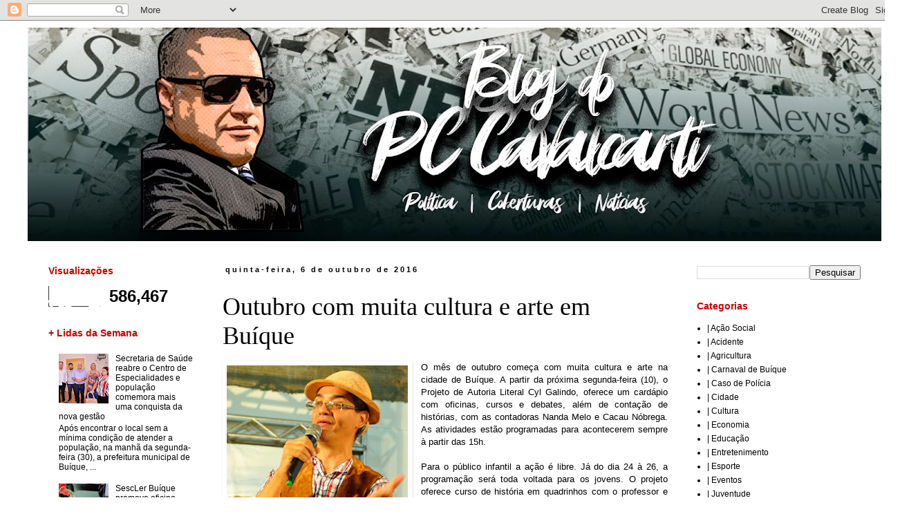

--- FILE ---
content_type: text/html; charset=UTF-8
request_url: https://blogdopccavalcanti.blogspot.com/2016/10/outubro-com-muita-cultura-e-arte-em.html
body_size: 12583
content:
<!DOCTYPE html>
<html class='v2' dir='ltr' lang='pt-BR'>
<head>
<link href='https://www.blogger.com/static/v1/widgets/335934321-css_bundle_v2.css' rel='stylesheet' type='text/css'/>
<meta content='width=1100' name='viewport'/>
<meta content='text/html; charset=UTF-8' http-equiv='Content-Type'/>
<meta content='blogger' name='generator'/>
<link href='https://blogdopccavalcanti.blogspot.com/favicon.ico' rel='icon' type='image/x-icon'/>
<link href='http://blogdopccavalcanti.blogspot.com/2016/10/outubro-com-muita-cultura-e-arte-em.html' rel='canonical'/>
<link rel="alternate" type="application/atom+xml" title="Blog do PC Cavalcanti - Atom" href="https://blogdopccavalcanti.blogspot.com/feeds/posts/default" />
<link rel="alternate" type="application/rss+xml" title="Blog do PC Cavalcanti - RSS" href="https://blogdopccavalcanti.blogspot.com/feeds/posts/default?alt=rss" />
<link rel="service.post" type="application/atom+xml" title="Blog do PC Cavalcanti - Atom" href="https://draft.blogger.com/feeds/8965288294272703755/posts/default" />

<link rel="alternate" type="application/atom+xml" title="Blog do PC Cavalcanti - Atom" href="https://blogdopccavalcanti.blogspot.com/feeds/8984468848837393431/comments/default" />
<!--Can't find substitution for tag [blog.ieCssRetrofitLinks]-->
<link href='https://blogger.googleusercontent.com/img/b/R29vZ2xl/AVvXsEhxptLAVSn6WBXlMeXqRvbSuWiohsXzp4wZ-lds6zlOhvg8r5jiYUxVuHLdUPLf4a523dAdJO1gn5tZKJ2nSLDJwtkSk8Tow_CengO_dtzKXMXVygXqL8Ve3Ne9Ul5x1tQ0BUyJwCyLjh4s/s320/Paulo+TARCIZIO.jpg' rel='image_src'/>
<meta content='http://blogdopccavalcanti.blogspot.com/2016/10/outubro-com-muita-cultura-e-arte-em.html' property='og:url'/>
<meta content='Outubro com muita cultura e arte em Buíque' property='og:title'/>
<meta content='   O mês de outubro começa com muita cultura e arte na cidade de Buíque. A partir da próxima segunda-feira (10), o Projeto de Autoria Litera...' property='og:description'/>
<meta content='https://blogger.googleusercontent.com/img/b/R29vZ2xl/AVvXsEhxptLAVSn6WBXlMeXqRvbSuWiohsXzp4wZ-lds6zlOhvg8r5jiYUxVuHLdUPLf4a523dAdJO1gn5tZKJ2nSLDJwtkSk8Tow_CengO_dtzKXMXVygXqL8Ve3Ne9Ul5x1tQ0BUyJwCyLjh4s/w1200-h630-p-k-no-nu/Paulo+TARCIZIO.jpg' property='og:image'/>
<title>Blog do PC Cavalcanti: Outubro com muita cultura e arte em Buíque</title>
<style id='page-skin-1' type='text/css'><!--
/*
-----------------------------------------------
Blogger Template Style
Name:     Simple
Designer: Blogger
URL:      www.blogger.com
----------------------------------------------- */
/* Content
----------------------------------------------- */
body {
font: normal normal 12px Arial, Tahoma, Helvetica, FreeSans, sans-serif;
color: #000000;
background: #ffffff url(//3.bp.blogspot.com/-THubcPLvqH0/U9r8towke8I/AAAAAAAAACU/BuFKNmT5DkY/s0/Plano%2Bde%2BFundo.jpg) repeat fixed top center;
padding: 0 0 0 0;
}
html body .region-inner {
min-width: 0;
max-width: 100%;
width: auto;
}
h2 {
font-size: 22px;
}
a:link {
text-decoration:none;
color: #000000;
}
a:visited {
text-decoration:none;
color: #000000;
}
a:hover {
text-decoration:underline;
color: #666666;
}
.body-fauxcolumn-outer .fauxcolumn-inner {
background: transparent none repeat scroll top left;
_background-image: none;
}
.body-fauxcolumn-outer .cap-top {
position: absolute;
z-index: 1;
height: 400px;
width: 100%;
}
.body-fauxcolumn-outer .cap-top .cap-left {
width: 100%;
background: transparent none repeat-x scroll top left;
_background-image: none;
}
.content-outer {
-moz-box-shadow: 0 0 0 rgba(0, 0, 0, .15);
-webkit-box-shadow: 0 0 0 rgba(0, 0, 0, .15);
-goog-ms-box-shadow: 0 0 0 #333333;
box-shadow: 0 0 0 rgba(0, 0, 0, .15);
margin-bottom: 1px;
}
.content-inner {
padding: 10px 40px;
}
.content-inner {
background-color: #ffffff;
}
/* Header
----------------------------------------------- */
.header-outer {
background: #000000 none repeat-x scroll 0 -400px;
_background-image: none;
}
.Header h1 {
font: normal normal 40px 'Trebuchet MS',Trebuchet,Verdana,sans-serif;
color: #000000;
text-shadow: 0 0 0 rgba(0, 0, 0, .2);
}
.Header h1 a {
color: #000000;
}
.Header .description {
font-size: 18px;
color: transparent;
}
.header-inner .Header .titlewrapper {
padding: 22px 0;
}
.header-inner .Header .descriptionwrapper {
padding: 0 0;
}
/* Tabs
----------------------------------------------- */
.tabs-inner .section:first-child {
border-top: 0 solid #ffffff;
}
.tabs-inner .section:first-child ul {
margin-top: -1px;
border-top: 1px solid #ffffff;
border-left: 1px solid #ffffff;
border-right: 1px solid #ffffff;
}
.tabs-inner .widget ul {
background: transparent none repeat-x scroll 0 -800px;
_background-image: none;
border-bottom: 1px solid #ffffff;
margin-top: 0;
margin-left: -30px;
margin-right: -30px;
}
.tabs-inner .widget li a {
display: inline-block;
padding: .6em 1em;
font: normal normal 12px 'Trebuchet MS', Trebuchet, Verdana, sans-serif;
color: #000000;
border-left: 1px solid #ffffff;
border-right: 1px solid #ffffff;
}
.tabs-inner .widget li:first-child a {
border-left: none;
}
.tabs-inner .widget li.selected a, .tabs-inner .widget li a:hover {
color: #000000;
background-color: #eeeeee;
text-decoration: none;
}
/* Columns
----------------------------------------------- */
.main-outer {
border-top: 0 solid transparent;
}
.fauxcolumn-left-outer .fauxcolumn-inner {
border-right: 1px solid transparent;
}
.fauxcolumn-right-outer .fauxcolumn-inner {
border-left: 1px solid transparent;
}
/* Headings
----------------------------------------------- */
div.widget > h2,
div.widget h2.title {
margin: 0 0 1em 0;
font: normal bold 14px 'Trebuchet MS',Trebuchet,Verdana,sans-serif;
color: #cc0000;
}
/* Widgets
----------------------------------------------- */
.widget .zippy {
color: #999999;
text-shadow: 2px 2px 1px rgba(0, 0, 0, .1);
}
.widget .popular-posts ul {
list-style: none;
}
/* Posts
----------------------------------------------- */
h2.date-header {
font: normal bold 11px Arial, Tahoma, Helvetica, FreeSans, sans-serif;
}
.date-header span {
background-color: transparent;
color: #000000;
padding: 0.4em;
letter-spacing: 3px;
margin: inherit;
}
.main-inner {
padding-top: 35px;
padding-bottom: 65px;
}
.main-inner .column-center-inner {
padding: 0 0;
}
.main-inner .column-center-inner .section {
margin: 0 1em;
}
.post {
margin: 0 0 45px 0;
}
h3.post-title, .comments h4 {
font: normal normal 36px 'Times New Roman', Times, FreeSerif, serif;
margin: .75em 0 0;
}
.post-body {
font-size: 110%;
line-height: 1.4;
position: relative;
}
.post-body img, .post-body .tr-caption-container, .Profile img, .Image img,
.BlogList .item-thumbnail img {
padding: 2px;
background: transparent;
border: 1px solid transparent;
-moz-box-shadow: 1px 1px 5px rgba(0, 0, 0, .1);
-webkit-box-shadow: 1px 1px 5px rgba(0, 0, 0, .1);
box-shadow: 1px 1px 5px rgba(0, 0, 0, .1);
}
.post-body img, .post-body .tr-caption-container {
padding: 5px;
}
.post-body .tr-caption-container {
color: transparent;
}
.post-body .tr-caption-container img {
padding: 0;
background: transparent;
border: none;
-moz-box-shadow: 0 0 0 rgba(0, 0, 0, .1);
-webkit-box-shadow: 0 0 0 rgba(0, 0, 0, .1);
box-shadow: 0 0 0 rgba(0, 0, 0, .1);
}
.post-header {
margin: 0 0 1.5em;
line-height: 1.6;
font-size: 90%;
}
.post-footer {
margin: 20px -2px 0;
padding: 5px 10px;
color: #666666;
background-color: #eeeeee;
border-bottom: 1px solid #000000;
line-height: 1.6;
font-size: 90%;
}
#comments .comment-author {
padding-top: 1.5em;
border-top: 1px solid transparent;
background-position: 0 1.5em;
}
#comments .comment-author:first-child {
padding-top: 0;
border-top: none;
}
.avatar-image-container {
margin: .2em 0 0;
}
#comments .avatar-image-container img {
border: 1px solid transparent;
}
/* Comments
----------------------------------------------- */
.comments .comments-content .icon.blog-author {
background-repeat: no-repeat;
background-image: url([data-uri]);
}
.comments .comments-content .loadmore a {
border-top: 1px solid #999999;
border-bottom: 1px solid #999999;
}
.comments .comment-thread.inline-thread {
background-color: #eeeeee;
}
.comments .continue {
border-top: 2px solid #999999;
}
/* Accents
---------------------------------------------- */
.section-columns td.columns-cell {
border-left: 1px solid transparent;
}
.blog-pager {
background: transparent url(//www.blogblog.com/1kt/simple/paging_dot.png) repeat-x scroll top center;
}
.blog-pager-older-link, .home-link,
.blog-pager-newer-link {
background-color: #ffffff;
padding: 5px;
}
.footer-outer {
border-top: 1px dashed #bbbbbb;
}
/* Mobile
----------------------------------------------- */
body.mobile  {
background-size: auto;
}
.mobile .body-fauxcolumn-outer {
background: transparent none repeat scroll top left;
}
.mobile .body-fauxcolumn-outer .cap-top {
background-size: 100% auto;
}
.mobile .content-outer {
-webkit-box-shadow: 0 0 3px rgba(0, 0, 0, .15);
box-shadow: 0 0 3px rgba(0, 0, 0, .15);
}
.mobile .tabs-inner .widget ul {
margin-left: 0;
margin-right: 0;
}
.mobile .post {
margin: 0;
}
.mobile .main-inner .column-center-inner .section {
margin: 0;
}
.mobile .date-header span {
padding: 0.1em 10px;
margin: 0 -10px;
}
.mobile h3.post-title {
margin: 0;
}
.mobile .blog-pager {
background: transparent none no-repeat scroll top center;
}
.mobile .footer-outer {
border-top: none;
}
.mobile .main-inner, .mobile .footer-inner {
background-color: #ffffff;
}
.mobile-index-contents {
color: #000000;
}
.mobile-link-button {
background-color: #000000;
}
.mobile-link-button a:link, .mobile-link-button a:visited {
color: #ffffff;
}
.mobile .tabs-inner .section:first-child {
border-top: none;
}
.mobile .tabs-inner .PageList .widget-content {
background-color: #eeeeee;
color: #000000;
border-top: 1px solid #ffffff;
border-bottom: 1px solid #ffffff;
}
.mobile .tabs-inner .PageList .widget-content .pagelist-arrow {
border-left: 1px solid #ffffff;
}

--></style>
<style id='template-skin-1' type='text/css'><!--
body {
min-width: 1315px;
}
.content-outer, .content-fauxcolumn-outer, .region-inner {
min-width: 1315px;
max-width: 1315px;
_width: 1315px;
}
.main-inner .columns {
padding-left: 270px;
padding-right: 297px;
}
.main-inner .fauxcolumn-center-outer {
left: 270px;
right: 297px;
/* IE6 does not respect left and right together */
_width: expression(this.parentNode.offsetWidth -
parseInt("270px") -
parseInt("297px") + 'px');
}
.main-inner .fauxcolumn-left-outer {
width: 270px;
}
.main-inner .fauxcolumn-right-outer {
width: 297px;
}
.main-inner .column-left-outer {
width: 270px;
right: 100%;
margin-left: -270px;
}
.main-inner .column-right-outer {
width: 297px;
margin-right: -297px;
}
#layout {
min-width: 0;
}
#layout .content-outer {
min-width: 0;
width: 800px;
}
#layout .region-inner {
min-width: 0;
width: auto;
}
body#layout div.add_widget {
padding: 8px;
}
body#layout div.add_widget a {
margin-left: 32px;
}
--></style>
<style>
    body {background-image:url(\/\/3.bp.blogspot.com\/-THubcPLvqH0\/U9r8towke8I\/AAAAAAAAACU\/BuFKNmT5DkY\/s0\/Plano%2Bde%2BFundo.jpg);}
    
@media (max-width: 200px) { body {background-image:url(\/\/3.bp.blogspot.com\/-THubcPLvqH0\/U9r8towke8I\/AAAAAAAAACU\/BuFKNmT5DkY\/w200\/Plano%2Bde%2BFundo.jpg);}}
@media (max-width: 400px) and (min-width: 201px) { body {background-image:url(\/\/3.bp.blogspot.com\/-THubcPLvqH0\/U9r8towke8I\/AAAAAAAAACU\/BuFKNmT5DkY\/w400\/Plano%2Bde%2BFundo.jpg);}}
@media (max-width: 800px) and (min-width: 401px) { body {background-image:url(\/\/3.bp.blogspot.com\/-THubcPLvqH0\/U9r8towke8I\/AAAAAAAAACU\/BuFKNmT5DkY\/w800\/Plano%2Bde%2BFundo.jpg);}}
@media (max-width: 1200px) and (min-width: 801px) { body {background-image:url(\/\/3.bp.blogspot.com\/-THubcPLvqH0\/U9r8towke8I\/AAAAAAAAACU\/BuFKNmT5DkY\/w1200\/Plano%2Bde%2BFundo.jpg);}}
/* Last tag covers anything over one higher than the previous max-size cap. */
@media (min-width: 1201px) { body {background-image:url(\/\/3.bp.blogspot.com\/-THubcPLvqH0\/U9r8towke8I\/AAAAAAAAACU\/BuFKNmT5DkY\/w1600\/Plano%2Bde%2BFundo.jpg);}}
  </style>
<link href='https://draft.blogger.com/dyn-css/authorization.css?targetBlogID=8965288294272703755&amp;zx=7fcc6288-17e7-4aa7-b272-0af9a395200d' media='none' onload='if(media!=&#39;all&#39;)media=&#39;all&#39;' rel='stylesheet'/><noscript><link href='https://draft.blogger.com/dyn-css/authorization.css?targetBlogID=8965288294272703755&amp;zx=7fcc6288-17e7-4aa7-b272-0af9a395200d' rel='stylesheet'/></noscript>
<meta name='google-adsense-platform-account' content='ca-host-pub-1556223355139109'/>
<meta name='google-adsense-platform-domain' content='blogspot.com'/>

<!-- data-ad-client=ca-pub-7843921011136607 -->

</head>
<body class='loading variant-simplysimple'>
<div class='navbar section' id='navbar' name='Navbar'><div class='widget Navbar' data-version='1' id='Navbar1'><script type="text/javascript">
    function setAttributeOnload(object, attribute, val) {
      if(window.addEventListener) {
        window.addEventListener('load',
          function(){ object[attribute] = val; }, false);
      } else {
        window.attachEvent('onload', function(){ object[attribute] = val; });
      }
    }
  </script>
<div id="navbar-iframe-container"></div>
<script type="text/javascript" src="https://apis.google.com/js/platform.js"></script>
<script type="text/javascript">
      gapi.load("gapi.iframes:gapi.iframes.style.bubble", function() {
        if (gapi.iframes && gapi.iframes.getContext) {
          gapi.iframes.getContext().openChild({
              url: 'https://draft.blogger.com/navbar/8965288294272703755?po\x3d8984468848837393431\x26origin\x3dhttps://blogdopccavalcanti.blogspot.com',
              where: document.getElementById("navbar-iframe-container"),
              id: "navbar-iframe"
          });
        }
      });
    </script><script type="text/javascript">
(function() {
var script = document.createElement('script');
script.type = 'text/javascript';
script.src = '//pagead2.googlesyndication.com/pagead/js/google_top_exp.js';
var head = document.getElementsByTagName('head')[0];
if (head) {
head.appendChild(script);
}})();
</script>
</div></div>
<div class='body-fauxcolumns'>
<div class='fauxcolumn-outer body-fauxcolumn-outer'>
<div class='cap-top'>
<div class='cap-left'></div>
<div class='cap-right'></div>
</div>
<div class='fauxborder-left'>
<div class='fauxborder-right'></div>
<div class='fauxcolumn-inner'>
</div>
</div>
<div class='cap-bottom'>
<div class='cap-left'></div>
<div class='cap-right'></div>
</div>
</div>
</div>
<div class='content'>
<div class='content-fauxcolumns'>
<div class='fauxcolumn-outer content-fauxcolumn-outer'>
<div class='cap-top'>
<div class='cap-left'></div>
<div class='cap-right'></div>
</div>
<div class='fauxborder-left'>
<div class='fauxborder-right'></div>
<div class='fauxcolumn-inner'>
</div>
</div>
<div class='cap-bottom'>
<div class='cap-left'></div>
<div class='cap-right'></div>
</div>
</div>
</div>
<div class='content-outer'>
<div class='content-cap-top cap-top'>
<div class='cap-left'></div>
<div class='cap-right'></div>
</div>
<div class='fauxborder-left content-fauxborder-left'>
<div class='fauxborder-right content-fauxborder-right'></div>
<div class='content-inner'>
<header>
<div class='header-outer'>
<div class='header-cap-top cap-top'>
<div class='cap-left'></div>
<div class='cap-right'></div>
</div>
<div class='fauxborder-left header-fauxborder-left'>
<div class='fauxborder-right header-fauxborder-right'></div>
<div class='region-inner header-inner'>
<div class='header section' id='header' name='Cabeçalho'><div class='widget Header' data-version='1' id='Header1'>
<div id='header-inner'>
<a href='https://blogdopccavalcanti.blogspot.com/' style='display: block'>
<img alt='Blog do PC Cavalcanti' height='309px; ' id='Header1_headerimg' src='https://blogger.googleusercontent.com/img/b/R29vZ2xl/AVvXsEhlYKx4dCFkeqhIe8snBkiIXHnRfo9CzseluJpOzJBBmZ3wilvAq0YZMufRa-kq75aftlUYaIviNoLBbgB2NaXQvtg4VWymNieUcFXPXRRpZg-n3nhqm8CUJTEUOR-xzzDHPoFJ66oJrZ9E/s1235/Capa+Blog.jpg' style='display: block' width='1235px; '/>
</a>
</div>
</div></div>
</div>
</div>
<div class='header-cap-bottom cap-bottom'>
<div class='cap-left'></div>
<div class='cap-right'></div>
</div>
</div>
</header>
<div class='tabs-outer'>
<div class='tabs-cap-top cap-top'>
<div class='cap-left'></div>
<div class='cap-right'></div>
</div>
<div class='fauxborder-left tabs-fauxborder-left'>
<div class='fauxborder-right tabs-fauxborder-right'></div>
<div class='region-inner tabs-inner'>
<div class='tabs no-items section' id='crosscol' name='Entre colunas'></div>
<div class='tabs no-items section' id='crosscol-overflow' name='Cross-Column 2'></div>
</div>
</div>
<div class='tabs-cap-bottom cap-bottom'>
<div class='cap-left'></div>
<div class='cap-right'></div>
</div>
</div>
<div class='main-outer'>
<div class='main-cap-top cap-top'>
<div class='cap-left'></div>
<div class='cap-right'></div>
</div>
<div class='fauxborder-left main-fauxborder-left'>
<div class='fauxborder-right main-fauxborder-right'></div>
<div class='region-inner main-inner'>
<div class='columns fauxcolumns'>
<div class='fauxcolumn-outer fauxcolumn-center-outer'>
<div class='cap-top'>
<div class='cap-left'></div>
<div class='cap-right'></div>
</div>
<div class='fauxborder-left'>
<div class='fauxborder-right'></div>
<div class='fauxcolumn-inner'>
</div>
</div>
<div class='cap-bottom'>
<div class='cap-left'></div>
<div class='cap-right'></div>
</div>
</div>
<div class='fauxcolumn-outer fauxcolumn-left-outer'>
<div class='cap-top'>
<div class='cap-left'></div>
<div class='cap-right'></div>
</div>
<div class='fauxborder-left'>
<div class='fauxborder-right'></div>
<div class='fauxcolumn-inner'>
</div>
</div>
<div class='cap-bottom'>
<div class='cap-left'></div>
<div class='cap-right'></div>
</div>
</div>
<div class='fauxcolumn-outer fauxcolumn-right-outer'>
<div class='cap-top'>
<div class='cap-left'></div>
<div class='cap-right'></div>
</div>
<div class='fauxborder-left'>
<div class='fauxborder-right'></div>
<div class='fauxcolumn-inner'>
</div>
</div>
<div class='cap-bottom'>
<div class='cap-left'></div>
<div class='cap-right'></div>
</div>
</div>
<!-- corrects IE6 width calculation -->
<div class='columns-inner'>
<div class='column-center-outer'>
<div class='column-center-inner'>
<div class='main section' id='main' name='Principal'><div class='widget Blog' data-version='1' id='Blog1'>
<div class='blog-posts hfeed'>

          <div class="date-outer">
        
<h2 class='date-header'><span>quinta-feira, 6 de outubro de 2016</span></h2>

          <div class="date-posts">
        
<div class='post-outer'>
<div class='post hentry uncustomized-post-template' itemprop='blogPost' itemscope='itemscope' itemtype='http://schema.org/BlogPosting'>
<meta content='https://blogger.googleusercontent.com/img/b/R29vZ2xl/AVvXsEhxptLAVSn6WBXlMeXqRvbSuWiohsXzp4wZ-lds6zlOhvg8r5jiYUxVuHLdUPLf4a523dAdJO1gn5tZKJ2nSLDJwtkSk8Tow_CengO_dtzKXMXVygXqL8Ve3Ne9Ul5x1tQ0BUyJwCyLjh4s/s320/Paulo+TARCIZIO.jpg' itemprop='image_url'/>
<meta content='8965288294272703755' itemprop='blogId'/>
<meta content='8984468848837393431' itemprop='postId'/>
<a name='8984468848837393431'></a>
<h3 class='post-title entry-title' itemprop='name'>
Outubro com muita cultura e arte em Buíque
</h3>
<div class='post-header'>
<div class='post-header-line-1'></div>
</div>
<div class='post-body entry-content' id='post-body-8984468848837393431' itemprop='description articleBody'>
<div class="separator" style="clear: both; text-align: center;">
<a href="https://blogger.googleusercontent.com/img/b/R29vZ2xl/AVvXsEhxptLAVSn6WBXlMeXqRvbSuWiohsXzp4wZ-lds6zlOhvg8r5jiYUxVuHLdUPLf4a523dAdJO1gn5tZKJ2nSLDJwtkSk8Tow_CengO_dtzKXMXVygXqL8Ve3Ne9Ul5x1tQ0BUyJwCyLjh4s/s1600/Paulo+TARCIZIO.jpg" imageanchor="1" style="clear: left; float: left; margin-bottom: 1em; margin-right: 1em;"><img border="0" height="320" src="https://blogger.googleusercontent.com/img/b/R29vZ2xl/AVvXsEhxptLAVSn6WBXlMeXqRvbSuWiohsXzp4wZ-lds6zlOhvg8r5jiYUxVuHLdUPLf4a523dAdJO1gn5tZKJ2nSLDJwtkSk8Tow_CengO_dtzKXMXVygXqL8Ve3Ne9Ul5x1tQ0BUyJwCyLjh4s/s320/Paulo+TARCIZIO.jpg" width="262" /></a></div>
<div style="text-align: justify;">
<span style="font-family: Trebuchet MS, sans-serif;">O mês de outubro começa com muita cultura e arte na cidade de Buíque. A partir da próxima segunda-feira (10), o Projeto de Autoria Literal Cyl Galindo, oferece um cardápio com oficinas, cursos e debates, além de contação de histórias, com as contadoras Nanda Melo e Cacau Nóbrega. As atividades estão programadas para acontecerem sempre à partir das 15h.&nbsp;</span></div>
<div style="text-align: justify;">
<span style="font-family: Trebuchet MS, sans-serif;"><br /></span></div>
<div style="text-align: justify;">
<span style="font-family: Trebuchet MS, sans-serif;">Para o público infantil a ação é libre. Já do</span><span style="font-family: 'Trebuchet MS', sans-serif;">&nbsp;dia 24 à 26, a programação será toda voltada para os jovens. O projeto oferece curso de história em quadrinhos com o professor e artista plástico João Lins. As aulas acontecerão no Sindicato Patronal, das 9h às 12h.&nbsp;</span><span style="font-family: 'Trebuchet MS', sans-serif;">No projeto também há espaço para os idosos, com oficinas direcionadas a terceira idade, comandadas pela talentosa Carminha Bandeira.&nbsp;</span></div>
<div style="text-align: justify;">
<span style="font-family: 'Trebuchet MS', sans-serif;"><br /></span></div>
<div style="text-align: justify;">
<span style="font-family: Trebuchet MS, sans-serif;">A segunda-feira (24) será reservada para debates com o poeta, escritor e cordelista Paulo Tarciso (foto). Na programação, que começa às 14h e vai até às 17h, além de responder as perguntas, o poeta prata da casa fará declamações da suas poesias, e o seu forte, que é a literatura de cordel.&nbsp;</span><b style="color: #444444; font-family: Arial, Tahoma, Helvetica, FreeSans, sans-serif; font-size: 13px; line-height: 18.2000007629395px;">&nbsp;</b></div>
<div style='clear: both;'></div>
</div>
<div class='post-footer'>
<div class='post-footer-line post-footer-line-1'>
<span class='post-author vcard'>
</span>
<span class='post-timestamp'>
às
<meta content='http://blogdopccavalcanti.blogspot.com/2016/10/outubro-com-muita-cultura-e-arte-em.html' itemprop='url'/>
<a class='timestamp-link' href='https://blogdopccavalcanti.blogspot.com/2016/10/outubro-com-muita-cultura-e-arte-em.html' rel='bookmark' title='permanent link'><abbr class='published' itemprop='datePublished' title='2016-10-06T04:02:00-07:00'>04:02</abbr></a>
</span>
<span class='post-comment-link'>
</span>
<span class='post-icons'>
<span class='item-control blog-admin pid-282688116'>
<a href='https://draft.blogger.com/post-edit.g?blogID=8965288294272703755&postID=8984468848837393431&from=pencil' title='Editar post'>
<img alt='' class='icon-action' height='18' src='https://resources.blogblog.com/img/icon18_edit_allbkg.gif' width='18'/>
</a>
</span>
</span>
<div class='post-share-buttons goog-inline-block'>
<a class='goog-inline-block share-button sb-email' href='https://draft.blogger.com/share-post.g?blogID=8965288294272703755&postID=8984468848837393431&target=email' target='_blank' title='Enviar por e-mail'><span class='share-button-link-text'>Enviar por e-mail</span></a><a class='goog-inline-block share-button sb-blog' href='https://draft.blogger.com/share-post.g?blogID=8965288294272703755&postID=8984468848837393431&target=blog' onclick='window.open(this.href, "_blank", "height=270,width=475"); return false;' target='_blank' title='Postar no blog!'><span class='share-button-link-text'>Postar no blog!</span></a><a class='goog-inline-block share-button sb-twitter' href='https://draft.blogger.com/share-post.g?blogID=8965288294272703755&postID=8984468848837393431&target=twitter' target='_blank' title='Compartilhar no X'><span class='share-button-link-text'>Compartilhar no X</span></a><a class='goog-inline-block share-button sb-facebook' href='https://draft.blogger.com/share-post.g?blogID=8965288294272703755&postID=8984468848837393431&target=facebook' onclick='window.open(this.href, "_blank", "height=430,width=640"); return false;' target='_blank' title='Compartilhar no Facebook'><span class='share-button-link-text'>Compartilhar no Facebook</span></a><a class='goog-inline-block share-button sb-pinterest' href='https://draft.blogger.com/share-post.g?blogID=8965288294272703755&postID=8984468848837393431&target=pinterest' target='_blank' title='Compartilhar com o Pinterest'><span class='share-button-link-text'>Compartilhar com o Pinterest</span></a>
</div>
</div>
<div class='post-footer-line post-footer-line-2'>
<span class='post-labels'>
Marcadores:
<a href='https://blogdopccavalcanti.blogspot.com/search/label/%7C%20Cultura' rel='tag'>| Cultura</a>
</span>
</div>
<div class='post-footer-line post-footer-line-3'>
<span class='post-location'>
</span>
</div>
</div>
</div>
<div class='comments' id='comments'>
<a name='comments'></a>
<h4>Nenhum comentário:</h4>
<div id='Blog1_comments-block-wrapper'>
<dl class='avatar-comment-indent' id='comments-block'>
</dl>
</div>
<p class='comment-footer'>
<div class='comment-form'>
<a name='comment-form'></a>
<h4 id='comment-post-message'>Postar um comentário</h4>
<p>
</p>
<a href='https://draft.blogger.com/comment/frame/8965288294272703755?po=8984468848837393431&hl=pt-BR&saa=85391&origin=https://blogdopccavalcanti.blogspot.com' id='comment-editor-src'></a>
<iframe allowtransparency='true' class='blogger-iframe-colorize blogger-comment-from-post' frameborder='0' height='410px' id='comment-editor' name='comment-editor' src='' width='100%'></iframe>
<script src='https://www.blogger.com/static/v1/jsbin/2830521187-comment_from_post_iframe.js' type='text/javascript'></script>
<script type='text/javascript'>
      BLOG_CMT_createIframe('https://draft.blogger.com/rpc_relay.html');
    </script>
</div>
</p>
</div>
</div>
<div class='inline-ad'>
<script type="text/javascript">
    google_ad_client = "ca-pub-7843921011136607";
    google_ad_host = "ca-host-pub-1556223355139109";
    google_ad_host_channel = "L0007";
    google_ad_slot = "8693773174";
    google_ad_width = 468;
    google_ad_height = 60;
</script>
<!-- blogdopccavalcanti_main_Blog1_468x60_as -->
<script type="text/javascript"
src="//pagead2.googlesyndication.com/pagead/show_ads.js">
</script>
</div>

        </div></div>
      
</div>
<div class='blog-pager' id='blog-pager'>
<span id='blog-pager-newer-link'>
<a class='blog-pager-newer-link' href='https://blogdopccavalcanti.blogspot.com/2016/10/vitoria-de-arquimedes-sera-comemorada.html' id='Blog1_blog-pager-newer-link' title='Postagem mais recente'>Postagem mais recente</a>
</span>
<span id='blog-pager-older-link'>
<a class='blog-pager-older-link' href='https://blogdopccavalcanti.blogspot.com/2016/10/jacarezada-da-show-de-civilidade-na.html' id='Blog1_blog-pager-older-link' title='Postagem mais antiga'>Postagem mais antiga</a>
</span>
<a class='home-link' href='https://blogdopccavalcanti.blogspot.com/'>Página inicial</a>
</div>
<div class='clear'></div>
<div class='post-feeds'>
<div class='feed-links'>
Assinar:
<a class='feed-link' href='https://blogdopccavalcanti.blogspot.com/feeds/8984468848837393431/comments/default' target='_blank' type='application/atom+xml'>Postar comentários (Atom)</a>
</div>
</div>
</div></div>
</div>
</div>
<div class='column-left-outer'>
<div class='column-left-inner'>
<aside>
<div class='sidebar section' id='sidebar-left-1'><div class='widget Stats' data-version='1' id='Stats1'>
<h2>Visualizações</h2>
<div class='widget-content'>
<div id='Stats1_content' style='display: none;'>
<script src='https://www.gstatic.com/charts/loader.js' type='text/javascript'></script>
<span id='Stats1_sparklinespan' style='display:inline-block; width:75px; height:30px'></span>
<span class='counter-wrapper text-counter-wrapper' id='Stats1_totalCount'>
</span>
<div class='clear'></div>
</div>
</div>
</div><div class='widget HTML' data-version='1' id='HTML1'>
<div class='widget-content'>
<script id="_wau91e">var _wau = _wau || [];
_wau.push(["tab", "2r38sfkwv5e7", "91e", "left-middle"]);
(function() {var s=document.createElement("script"); s.async=true;
s.src="http://widgets.amung.us/tab.js";
document.getElementsByTagName("head")[0].appendChild(s);
})();</script>
</div>
<div class='clear'></div>
</div><div class='widget PopularPosts' data-version='1' id='PopularPosts1'>
<h2>+ Lidas da Semana</h2>
<div class='widget-content popular-posts'>
<ul>
<li>
<div class='item-content'>
<div class='item-thumbnail'>
<a href='https://blogdopccavalcanti.blogspot.com/2017/01/secretaria-de-saude-reabre-o-centro-de.html' target='_blank'>
<img alt='' border='0' src='https://blogger.googleusercontent.com/img/b/R29vZ2xl/AVvXsEg8vs1v9E5hSUklJxVTl-jfSkz-EAGW1OtFZZiNFrveGAikuz4hJECFqwSsEhmPOlT6gcgLW15cYhIuN9IZdk1cLBJMA65O14bzrLaLA36pNiIUcxqdNLmCZdi4ePTmbbnuTY_xsQYKCKYh/w72-h72-p-k-no-nu/PC+Cavalcanti+-+Janeiro+-+2017+790.jpg'/>
</a>
</div>
<div class='item-title'><a href='https://blogdopccavalcanti.blogspot.com/2017/01/secretaria-de-saude-reabre-o-centro-de.html'>Secretaria de Saúde reabre o Centro de Especialidades e população comemora mais uma conquista da nova gestão</a></div>
<div class='item-snippet'>     Após encontrar o local sem a mínima condição de atender a população, na manhã da segunda-feira (30), a prefeitura municipal de Buíque, ...</div>
</div>
<div style='clear: both;'></div>
</li>
<li>
<div class='item-content'>
<div class='item-thumbnail'>
<a href='https://blogdopccavalcanti.blogspot.com/2017/05/sescler-buique-promove-oficina-gratuita.html' target='_blank'>
<img alt='' border='0' src='https://blogger.googleusercontent.com/img/b/R29vZ2xl/AVvXsEg7u7rImWUIkz5a-hVNkJws7nGMfzTT0o29pM3BJbFNJbf_nM2QWHdg4Qbyzt3vhI1QwhgwiPOy-36SNuilUKBedZ482meZDfi6jaLQyn06Bij7qJ0oFOnDj3taYrEgMbFZEoktQg06eyRf/w72-h72-p-k-no-nu/diy+heels+blood+shoes+santtatendencia+sapato+salto+sangue+rokaia+horror+shoes+punk+goth.3.jpg'/>
</a>
</div>
<div class='item-title'><a href='https://blogdopccavalcanti.blogspot.com/2017/05/sescler-buique-promove-oficina-gratuita.html'>SescLer Buíque promove oficina gratuita de customização de sandálias</a></div>
<div class='item-snippet'>    Pernambuco é um estado rico em criatividade. Por isso, o artesanato é um dos setores que movimentam a economia local. Para incentivar no...</div>
</div>
<div style='clear: both;'></div>
</li>
<li>
<div class='item-content'>
<div class='item-thumbnail'>
<a href='https://blogdopccavalcanti.blogspot.com/2017/01/comerciantes-lucram-vendendo-dvd-da.html' target='_blank'>
<img alt='' border='0' src='https://blogger.googleusercontent.com/img/b/R29vZ2xl/AVvXsEg2wd8Bzim9TItJAnE6OiZQd1Vetb0G7OMFIGyT0PgmUa9lRd8lymaMohucq9mvvpTfqi63lBu7sPDeoTSVAm0SQ-RqzwM0syirc25x25vioKXY0Dszyjr5oIMXC4kTZAC__NoTCkQBIV21/w72-h72-p-k-no-nu/camelo-manaus-dvd-fdn-pcc.jpg'/>
</a>
</div>
<div class='item-title'><a href='https://blogdopccavalcanti.blogspot.com/2017/01/comerciantes-lucram-vendendo-dvd-da.html'>Comerciantes lucram vendendo DVD da chacina em Manaus</a></div>
<div class='item-snippet'>     As imagens que circularam pelas redes sociais do massacre no Complexo Penitenciário Anísio Jobim (Compaj), que terminou com a morte de ...</div>
</div>
<div style='clear: both;'></div>
</li>
<li>
<div class='item-content'>
<div class='item-thumbnail'>
<a href='https://blogdopccavalcanti.blogspot.com/2016/10/jacarezada-da-show-de-civilidade-na.html' target='_blank'>
<img alt='' border='0' src='https://blogger.googleusercontent.com/img/b/R29vZ2xl/AVvXsEjliUvsUfwSWnBOawr3hyzyIQAo82qdJRxA0sflyaeNB3leptTTvGPij_kFWmmmmHA2tH0sjsPUdvfIPnWhC4YiHsivkSjTbvZJz5mckYbfQmR8gJ5h8ReumcX-rSNm4oxae0oKFEzyJblf/w72-h72-p-k-no-nu/PCC_6143.jpg'/>
</a>
</div>
<div class='item-title'><a href='https://blogdopccavalcanti.blogspot.com/2016/10/jacarezada-da-show-de-civilidade-na.html'>Jacarezada dá show de civilidade na comemoração da quarta vitória do prefeito eleito Arquimedes Valença </a></div>
<div class='item-snippet'>     Muito diferente das duas últimas comemoração de vitória em Buíque, onde militantes do candidato vencedor nos últimos dois pleitos eleit...</div>
</div>
<div style='clear: both;'></div>
</li>
<li>
<div class='item-content'>
<div class='item-thumbnail'>
<a href='https://blogdopccavalcanti.blogspot.com/2024/11/uma-venturosa-cada-vez-melhor-e-o-que.html' target='_blank'>
<img alt='' border='0' src='https://blogger.googleusercontent.com/img/b/R29vZ2xl/AVvXsEhRbBeQJZB9xXzxALH1zSLyXqF9mJXVtkk0XLejzJ19ZfOI34dI0Vcdo6VSmRRWhxHjaXx3AyFH9C6h6bhzLMfjlPxNOuiH1e3ebc3X815DmgDiZ5HO2lgBsGwf8Nqe0yeULJh6xs3Z5pF1ZU4JvVc6Z7FxaQs2mIdEOZnLBp73ST2zYHanq_oVmi8UT2v7/w72-h72-p-k-no-nu/1000260948.jpg'/>
</a>
</div>
<div class='item-title'><a href='https://blogdopccavalcanti.blogspot.com/2024/11/uma-venturosa-cada-vez-melhor-e-o-que.html'>"Uma Venturosa cada vez melhor". É o que promete o prefeito eleito Kelvin Cavalcanti</a></div>
<div class='item-snippet'>O prefeito eleito de Venturosa, o jovem Kelvin Cavalcanti, esteve recentemente nos estúdios da TV LW online, onde participou do LW Cast, com...</div>
</div>
<div style='clear: both;'></div>
</li>
</ul>
<div class='clear'></div>
</div>
</div><div class='widget BlogArchive' data-version='1' id='BlogArchive1'>
<h2>Arquivo do blog</h2>
<div class='widget-content'>
<div id='ArchiveList'>
<div id='BlogArchive1_ArchiveList'>
<ul class='flat'>
<li class='archivedate'>
<a href='https://blogdopccavalcanti.blogspot.com/2024/11/'>novembro</a> (3)
      </li>
<li class='archivedate'>
<a href='https://blogdopccavalcanti.blogspot.com/2024/09/'>setembro</a> (1)
      </li>
<li class='archivedate'>
<a href='https://blogdopccavalcanti.blogspot.com/2020/11/'>novembro</a> (34)
      </li>
<li class='archivedate'>
<a href='https://blogdopccavalcanti.blogspot.com/2019/07/'>julho</a> (2)
      </li>
<li class='archivedate'>
<a href='https://blogdopccavalcanti.blogspot.com/2019/01/'>janeiro</a> (3)
      </li>
<li class='archivedate'>
<a href='https://blogdopccavalcanti.blogspot.com/2017/07/'>julho</a> (11)
      </li>
<li class='archivedate'>
<a href='https://blogdopccavalcanti.blogspot.com/2017/06/'>junho</a> (5)
      </li>
<li class='archivedate'>
<a href='https://blogdopccavalcanti.blogspot.com/2017/05/'>maio</a> (58)
      </li>
<li class='archivedate'>
<a href='https://blogdopccavalcanti.blogspot.com/2017/04/'>abril</a> (7)
      </li>
<li class='archivedate'>
<a href='https://blogdopccavalcanti.blogspot.com/2017/03/'>março</a> (11)
      </li>
<li class='archivedate'>
<a href='https://blogdopccavalcanti.blogspot.com/2017/02/'>fevereiro</a> (34)
      </li>
<li class='archivedate'>
<a href='https://blogdopccavalcanti.blogspot.com/2017/01/'>janeiro</a> (55)
      </li>
<li class='archivedate'>
<a href='https://blogdopccavalcanti.blogspot.com/2016/12/'>dezembro</a> (16)
      </li>
<li class='archivedate'>
<a href='https://blogdopccavalcanti.blogspot.com/2016/11/'>novembro</a> (9)
      </li>
<li class='archivedate'>
<a href='https://blogdopccavalcanti.blogspot.com/2016/10/'>outubro</a> (30)
      </li>
<li class='archivedate'>
<a href='https://blogdopccavalcanti.blogspot.com/2016/07/'>julho</a> (2)
      </li>
<li class='archivedate'>
<a href='https://blogdopccavalcanti.blogspot.com/2016/06/'>junho</a> (3)
      </li>
<li class='archivedate'>
<a href='https://blogdopccavalcanti.blogspot.com/2016/05/'>maio</a> (27)
      </li>
<li class='archivedate'>
<a href='https://blogdopccavalcanti.blogspot.com/2016/02/'>fevereiro</a> (5)
      </li>
<li class='archivedate'>
<a href='https://blogdopccavalcanti.blogspot.com/2016/01/'>janeiro</a> (8)
      </li>
</ul>
</div>
</div>
<div class='clear'></div>
</div>
</div></div>
</aside>
</div>
</div>
<div class='column-right-outer'>
<div class='column-right-inner'>
<aside>
<div class='sidebar section' id='sidebar-right-1'><div class='widget BlogSearch' data-version='1' id='BlogSearch1'>
<div class='widget-content'>
<div id='BlogSearch1_form'>
<form action='https://blogdopccavalcanti.blogspot.com/search' class='gsc-search-box' target='_top'>
<table cellpadding='0' cellspacing='0' class='gsc-search-box'>
<tbody>
<tr>
<td class='gsc-input'>
<input autocomplete='off' class='gsc-input' name='q' size='10' title='search' type='text' value=''/>
</td>
<td class='gsc-search-button'>
<input class='gsc-search-button' title='search' type='submit' value='Pesquisar'/>
</td>
</tr>
</tbody>
</table>
</form>
</div>
</div>
<div class='clear'></div>
</div><div class='widget Label' data-version='1' id='Label1'>
<h2>Categorias</h2>
<div class='widget-content list-label-widget-content'>
<ul>
<li>
<a dir='ltr' href='https://blogdopccavalcanti.blogspot.com/search/label/%7C%20A%C3%A7%C3%A3o%20Social'>| Ação Social</a>
</li>
<li>
<a dir='ltr' href='https://blogdopccavalcanti.blogspot.com/search/label/%7C%20Acidente'>| Acidente</a>
</li>
<li>
<a dir='ltr' href='https://blogdopccavalcanti.blogspot.com/search/label/%7C%20Agricultura'>| Agricultura</a>
</li>
<li>
<a dir='ltr' href='https://blogdopccavalcanti.blogspot.com/search/label/%7C%20Carnaval%20de%20Bu%C3%ADque'>| Carnaval de Buíque</a>
</li>
<li>
<a dir='ltr' href='https://blogdopccavalcanti.blogspot.com/search/label/%7C%20Caso%20de%20Pol%C3%ADcia'>| Caso de Polícia</a>
</li>
<li>
<a dir='ltr' href='https://blogdopccavalcanti.blogspot.com/search/label/%7C%20Cidade'>| Cidade</a>
</li>
<li>
<a dir='ltr' href='https://blogdopccavalcanti.blogspot.com/search/label/%7C%20Cultura'>| Cultura</a>
</li>
<li>
<a dir='ltr' href='https://blogdopccavalcanti.blogspot.com/search/label/%7C%20Economia'>| Economia</a>
</li>
<li>
<a dir='ltr' href='https://blogdopccavalcanti.blogspot.com/search/label/%7C%20Educa%C3%A7%C3%A3o'>| Educação</a>
</li>
<li>
<a dir='ltr' href='https://blogdopccavalcanti.blogspot.com/search/label/%7C%20Entretenimento'>| Entretenimento</a>
</li>
<li>
<a dir='ltr' href='https://blogdopccavalcanti.blogspot.com/search/label/%7C%20Esporte'>| Esporte</a>
</li>
<li>
<a dir='ltr' href='https://blogdopccavalcanti.blogspot.com/search/label/%7C%20Eventos'>| Eventos</a>
</li>
<li>
<a dir='ltr' href='https://blogdopccavalcanti.blogspot.com/search/label/%7C%20Juventude'>| Juventude</a>
</li>
<li>
<a dir='ltr' href='https://blogdopccavalcanti.blogspot.com/search/label/%7C%20Literatura'>| Literatura</a>
</li>
<li>
<a dir='ltr' href='https://blogdopccavalcanti.blogspot.com/search/label/%7C%20Mulher'>| Mulher</a>
</li>
<li>
<a dir='ltr' href='https://blogdopccavalcanti.blogspot.com/search/label/%7C%20Not%C3%ADcias'>| Notícias</a>
</li>
<li>
<a dir='ltr' href='https://blogdopccavalcanti.blogspot.com/search/label/%7C%20Pol%C3%ADtica'>| Política</a>
</li>
<li>
<a dir='ltr' href='https://blogdopccavalcanti.blogspot.com/search/label/%7C%20Pol%C3%ADtica%20Estadual'>| Política Estadual</a>
</li>
<li>
<a dir='ltr' href='https://blogdopccavalcanti.blogspot.com/search/label/%7C%20Sa%C3%BAde'>| Saúde</a>
</li>
<li>
<a dir='ltr' href='https://blogdopccavalcanti.blogspot.com/search/label/%7C%20Seca'>| Seca</a>
</li>
<li>
<a dir='ltr' href='https://blogdopccavalcanti.blogspot.com/search/label/%7C%20Seguran%C3%A7a'>| Segurança</a>
</li>
<li>
<a dir='ltr' href='https://blogdopccavalcanti.blogspot.com/search/label/%7C%20Turismo'>| Turismo</a>
</li>
<li>
<a dir='ltr' href='https://blogdopccavalcanti.blogspot.com/search/label/%7C%20Vida%20Urbana'>| Vida Urbana</a>
</li>
<li>
<a dir='ltr' href='https://blogdopccavalcanti.blogspot.com/search/label/%7C%20Viol%C3%AAncia'>| Violência</a>
</li>
<li>
<a dir='ltr' href='https://blogdopccavalcanti.blogspot.com/search/label/Pol%C3%ADtica%20Regional'>Política Regional</a>
</li>
</ul>
<div class='clear'></div>
</div>
</div><div class='widget AdSense' data-version='1' id='AdSense1'>
<div class='widget-content'>
<script async src="https://pagead2.googlesyndication.com/pagead/js/adsbygoogle.js?client=ca-pub-7843921011136607&host=ca-host-pub-1556223355139109" crossorigin="anonymous"></script>
<!-- blogdopccavalcanti_sidebar-right-1_AdSense1_336x280_as -->
<ins class="adsbygoogle"
     style="display:inline-block;width:336px;height:280px"
     data-ad-client="ca-pub-7843921011136607"
     data-ad-host="ca-host-pub-1556223355139109"
     data-ad-slot="3577115133"></ins>
<script>
(adsbygoogle = window.adsbygoogle || []).push({});
</script>
<div class='clear'></div>
</div>
</div></div>
</aside>
</div>
</div>
</div>
<div style='clear: both'></div>
<!-- columns -->
</div>
<!-- main -->
</div>
</div>
<div class='main-cap-bottom cap-bottom'>
<div class='cap-left'></div>
<div class='cap-right'></div>
</div>
</div>
<footer>
<div class='footer-outer'>
<div class='footer-cap-top cap-top'>
<div class='cap-left'></div>
<div class='cap-right'></div>
</div>
<div class='fauxborder-left footer-fauxborder-left'>
<div class='fauxborder-right footer-fauxborder-right'></div>
<div class='region-inner footer-inner'>
<div class='foot no-items section' id='footer-1'></div>
<!-- outside of the include in order to lock Attribution widget -->
<div class='foot section' id='footer-3' name='Rodapé'><div class='widget Attribution' data-version='1' id='Attribution1'>
<div class='widget-content' style='text-align: center;'>
Tema Simples. Tecnologia do <a href='https://draft.blogger.com' target='_blank'>Blogger</a>.
</div>
<div class='clear'></div>
</div></div>
</div>
</div>
<div class='footer-cap-bottom cap-bottom'>
<div class='cap-left'></div>
<div class='cap-right'></div>
</div>
</div>
</footer>
<!-- content -->
</div>
</div>
<div class='content-cap-bottom cap-bottom'>
<div class='cap-left'></div>
<div class='cap-right'></div>
</div>
</div>
</div>
<script type='text/javascript'>
    window.setTimeout(function() {
        document.body.className = document.body.className.replace('loading', '');
      }, 10);
  </script>

<script type="text/javascript" src="https://www.blogger.com/static/v1/widgets/2028843038-widgets.js"></script>
<script type='text/javascript'>
window['__wavt'] = 'AOuZoY7vChZWxU8AnZGYNO1FCgEoxnJhJw:1768894377016';_WidgetManager._Init('//draft.blogger.com/rearrange?blogID\x3d8965288294272703755','//blogdopccavalcanti.blogspot.com/2016/10/outubro-com-muita-cultura-e-arte-em.html','8965288294272703755');
_WidgetManager._SetDataContext([{'name': 'blog', 'data': {'blogId': '8965288294272703755', 'title': 'Blog do PC Cavalcanti', 'url': 'https://blogdopccavalcanti.blogspot.com/2016/10/outubro-com-muita-cultura-e-arte-em.html', 'canonicalUrl': 'http://blogdopccavalcanti.blogspot.com/2016/10/outubro-com-muita-cultura-e-arte-em.html', 'homepageUrl': 'https://blogdopccavalcanti.blogspot.com/', 'searchUrl': 'https://blogdopccavalcanti.blogspot.com/search', 'canonicalHomepageUrl': 'http://blogdopccavalcanti.blogspot.com/', 'blogspotFaviconUrl': 'https://blogdopccavalcanti.blogspot.com/favicon.ico', 'bloggerUrl': 'https://draft.blogger.com', 'hasCustomDomain': false, 'httpsEnabled': true, 'enabledCommentProfileImages': true, 'gPlusViewType': 'FILTERED_POSTMOD', 'adultContent': false, 'analyticsAccountNumber': '', 'encoding': 'UTF-8', 'locale': 'pt-BR', 'localeUnderscoreDelimited': 'pt_br', 'languageDirection': 'ltr', 'isPrivate': false, 'isMobile': false, 'isMobileRequest': false, 'mobileClass': '', 'isPrivateBlog': false, 'isDynamicViewsAvailable': true, 'feedLinks': '\x3clink rel\x3d\x22alternate\x22 type\x3d\x22application/atom+xml\x22 title\x3d\x22Blog do PC Cavalcanti - Atom\x22 href\x3d\x22https://blogdopccavalcanti.blogspot.com/feeds/posts/default\x22 /\x3e\n\x3clink rel\x3d\x22alternate\x22 type\x3d\x22application/rss+xml\x22 title\x3d\x22Blog do PC Cavalcanti - RSS\x22 href\x3d\x22https://blogdopccavalcanti.blogspot.com/feeds/posts/default?alt\x3drss\x22 /\x3e\n\x3clink rel\x3d\x22service.post\x22 type\x3d\x22application/atom+xml\x22 title\x3d\x22Blog do PC Cavalcanti - Atom\x22 href\x3d\x22https://draft.blogger.com/feeds/8965288294272703755/posts/default\x22 /\x3e\n\n\x3clink rel\x3d\x22alternate\x22 type\x3d\x22application/atom+xml\x22 title\x3d\x22Blog do PC Cavalcanti - Atom\x22 href\x3d\x22https://blogdopccavalcanti.blogspot.com/feeds/8984468848837393431/comments/default\x22 /\x3e\n', 'meTag': '', 'adsenseClientId': 'ca-pub-7843921011136607', 'adsenseHostId': 'ca-host-pub-1556223355139109', 'adsenseHasAds': true, 'adsenseAutoAds': false, 'boqCommentIframeForm': true, 'loginRedirectParam': '', 'view': '', 'dynamicViewsCommentsSrc': '//www.blogblog.com/dynamicviews/4224c15c4e7c9321/js/comments.js', 'dynamicViewsScriptSrc': '//www.blogblog.com/dynamicviews/9898d7f7f6f4e7ee', 'plusOneApiSrc': 'https://apis.google.com/js/platform.js', 'disableGComments': true, 'interstitialAccepted': false, 'sharing': {'platforms': [{'name': 'Gerar link', 'key': 'link', 'shareMessage': 'Gerar link', 'target': ''}, {'name': 'Facebook', 'key': 'facebook', 'shareMessage': 'Compartilhar no Facebook', 'target': 'facebook'}, {'name': 'Postar no blog!', 'key': 'blogThis', 'shareMessage': 'Postar no blog!', 'target': 'blog'}, {'name': 'X', 'key': 'twitter', 'shareMessage': 'Compartilhar no X', 'target': 'twitter'}, {'name': 'Pinterest', 'key': 'pinterest', 'shareMessage': 'Compartilhar no Pinterest', 'target': 'pinterest'}, {'name': 'E-mail', 'key': 'email', 'shareMessage': 'E-mail', 'target': 'email'}], 'disableGooglePlus': true, 'googlePlusShareButtonWidth': 0, 'googlePlusBootstrap': '\x3cscript type\x3d\x22text/javascript\x22\x3ewindow.___gcfg \x3d {\x27lang\x27: \x27pt_BR\x27};\x3c/script\x3e'}, 'hasCustomJumpLinkMessage': true, 'jumpLinkMessage': 'Clique aqui e confira mais imagens!!!', 'pageType': 'item', 'postId': '8984468848837393431', 'postImageThumbnailUrl': 'https://blogger.googleusercontent.com/img/b/R29vZ2xl/AVvXsEhxptLAVSn6WBXlMeXqRvbSuWiohsXzp4wZ-lds6zlOhvg8r5jiYUxVuHLdUPLf4a523dAdJO1gn5tZKJ2nSLDJwtkSk8Tow_CengO_dtzKXMXVygXqL8Ve3Ne9Ul5x1tQ0BUyJwCyLjh4s/s72-c/Paulo+TARCIZIO.jpg', 'postImageUrl': 'https://blogger.googleusercontent.com/img/b/R29vZ2xl/AVvXsEhxptLAVSn6WBXlMeXqRvbSuWiohsXzp4wZ-lds6zlOhvg8r5jiYUxVuHLdUPLf4a523dAdJO1gn5tZKJ2nSLDJwtkSk8Tow_CengO_dtzKXMXVygXqL8Ve3Ne9Ul5x1tQ0BUyJwCyLjh4s/s320/Paulo+TARCIZIO.jpg', 'pageName': 'Outubro com muita cultura e arte em Bu\xedque', 'pageTitle': 'Blog do PC Cavalcanti: Outubro com muita cultura e arte em Bu\xedque'}}, {'name': 'features', 'data': {}}, {'name': 'messages', 'data': {'edit': 'Editar', 'linkCopiedToClipboard': 'Link copiado para a \xe1rea de transfer\xeancia.', 'ok': 'Ok', 'postLink': 'Link da postagem'}}, {'name': 'template', 'data': {'name': 'Simple', 'localizedName': 'Simples', 'isResponsive': false, 'isAlternateRendering': false, 'isCustom': false, 'variant': 'simplysimple', 'variantId': 'simplysimple'}}, {'name': 'view', 'data': {'classic': {'name': 'classic', 'url': '?view\x3dclassic'}, 'flipcard': {'name': 'flipcard', 'url': '?view\x3dflipcard'}, 'magazine': {'name': 'magazine', 'url': '?view\x3dmagazine'}, 'mosaic': {'name': 'mosaic', 'url': '?view\x3dmosaic'}, 'sidebar': {'name': 'sidebar', 'url': '?view\x3dsidebar'}, 'snapshot': {'name': 'snapshot', 'url': '?view\x3dsnapshot'}, 'timeslide': {'name': 'timeslide', 'url': '?view\x3dtimeslide'}, 'isMobile': false, 'title': 'Outubro com muita cultura e arte em Bu\xedque', 'description': '   O m\xeas de outubro come\xe7a com muita cultura e arte na cidade de Bu\xedque. A partir da pr\xf3xima segunda-feira (10), o Projeto de Autoria Litera...', 'featuredImage': 'https://blogger.googleusercontent.com/img/b/R29vZ2xl/AVvXsEhxptLAVSn6WBXlMeXqRvbSuWiohsXzp4wZ-lds6zlOhvg8r5jiYUxVuHLdUPLf4a523dAdJO1gn5tZKJ2nSLDJwtkSk8Tow_CengO_dtzKXMXVygXqL8Ve3Ne9Ul5x1tQ0BUyJwCyLjh4s/s320/Paulo+TARCIZIO.jpg', 'url': 'https://blogdopccavalcanti.blogspot.com/2016/10/outubro-com-muita-cultura-e-arte-em.html', 'type': 'item', 'isSingleItem': true, 'isMultipleItems': false, 'isError': false, 'isPage': false, 'isPost': true, 'isHomepage': false, 'isArchive': false, 'isLabelSearch': false, 'postId': 8984468848837393431}}]);
_WidgetManager._RegisterWidget('_NavbarView', new _WidgetInfo('Navbar1', 'navbar', document.getElementById('Navbar1'), {}, 'displayModeFull'));
_WidgetManager._RegisterWidget('_HeaderView', new _WidgetInfo('Header1', 'header', document.getElementById('Header1'), {}, 'displayModeFull'));
_WidgetManager._RegisterWidget('_BlogView', new _WidgetInfo('Blog1', 'main', document.getElementById('Blog1'), {'cmtInteractionsEnabled': false, 'lightboxEnabled': true, 'lightboxModuleUrl': 'https://www.blogger.com/static/v1/jsbin/1945241621-lbx__pt_br.js', 'lightboxCssUrl': 'https://www.blogger.com/static/v1/v-css/828616780-lightbox_bundle.css'}, 'displayModeFull'));
_WidgetManager._RegisterWidget('_StatsView', new _WidgetInfo('Stats1', 'sidebar-left-1', document.getElementById('Stats1'), {'title': 'Visualiza\xe7\xf5es', 'showGraphicalCounter': false, 'showAnimatedCounter': false, 'showSparkline': true, 'statsUrl': '//blogdopccavalcanti.blogspot.com/b/stats?style\x3dWHITE_TRANSPARENT\x26timeRange\x3dALL_TIME\x26token\x3dAPq4FmAjV1Nrm0nSBXkhPBDbn2eyD8Z65c3GYHtINTwVmksHb4jKGzgDI6B1pN4RjZjSrbqI4uczeGws8n1InSS62YfjMfqGuw'}, 'displayModeFull'));
_WidgetManager._RegisterWidget('_HTMLView', new _WidgetInfo('HTML1', 'sidebar-left-1', document.getElementById('HTML1'), {}, 'displayModeFull'));
_WidgetManager._RegisterWidget('_PopularPostsView', new _WidgetInfo('PopularPosts1', 'sidebar-left-1', document.getElementById('PopularPosts1'), {}, 'displayModeFull'));
_WidgetManager._RegisterWidget('_BlogArchiveView', new _WidgetInfo('BlogArchive1', 'sidebar-left-1', document.getElementById('BlogArchive1'), {'languageDirection': 'ltr', 'loadingMessage': 'Carregando\x26hellip;'}, 'displayModeFull'));
_WidgetManager._RegisterWidget('_BlogSearchView', new _WidgetInfo('BlogSearch1', 'sidebar-right-1', document.getElementById('BlogSearch1'), {}, 'displayModeFull'));
_WidgetManager._RegisterWidget('_LabelView', new _WidgetInfo('Label1', 'sidebar-right-1', document.getElementById('Label1'), {}, 'displayModeFull'));
_WidgetManager._RegisterWidget('_AdSenseView', new _WidgetInfo('AdSense1', 'sidebar-right-1', document.getElementById('AdSense1'), {}, 'displayModeFull'));
_WidgetManager._RegisterWidget('_AttributionView', new _WidgetInfo('Attribution1', 'footer-3', document.getElementById('Attribution1'), {}, 'displayModeFull'));
</script>
</body>
</html>

--- FILE ---
content_type: text/html; charset=UTF-8
request_url: https://blogdopccavalcanti.blogspot.com/b/stats?style=WHITE_TRANSPARENT&timeRange=ALL_TIME&token=APq4FmAjV1Nrm0nSBXkhPBDbn2eyD8Z65c3GYHtINTwVmksHb4jKGzgDI6B1pN4RjZjSrbqI4uczeGws8n1InSS62YfjMfqGuw
body_size: -29
content:
{"total":586467,"sparklineOptions":{"backgroundColor":{"fillOpacity":0.1,"fill":"#ffffff"},"series":[{"areaOpacity":0.3,"color":"#fff"}]},"sparklineData":[[0,30],[1,1],[2,1],[3,16],[4,37],[5,35],[6,0],[7,1],[8,1],[9,5],[10,1],[11,0],[12,1],[13,4],[14,15],[15,22],[16,7],[17,14],[18,18],[19,5],[20,5],[21,7],[22,99],[23,2],[24,2],[25,0],[26,2],[27,2],[28,1],[29,1]],"nextTickMs":3600000}

--- FILE ---
content_type: text/html; charset=utf-8
request_url: https://www.google.com/recaptcha/api2/aframe
body_size: 269
content:
<!DOCTYPE HTML><html><head><meta http-equiv="content-type" content="text/html; charset=UTF-8"></head><body><script nonce="fcxRXWcFdXqf5BWP5-XmXg">/** Anti-fraud and anti-abuse applications only. See google.com/recaptcha */ try{var clients={'sodar':'https://pagead2.googlesyndication.com/pagead/sodar?'};window.addEventListener("message",function(a){try{if(a.source===window.parent){var b=JSON.parse(a.data);var c=clients[b['id']];if(c){var d=document.createElement('img');d.src=c+b['params']+'&rc='+(localStorage.getItem("rc::a")?sessionStorage.getItem("rc::b"):"");window.document.body.appendChild(d);sessionStorage.setItem("rc::e",parseInt(sessionStorage.getItem("rc::e")||0)+1);localStorage.setItem("rc::h",'1768894383667');}}}catch(b){}});window.parent.postMessage("_grecaptcha_ready", "*");}catch(b){}</script></body></html>